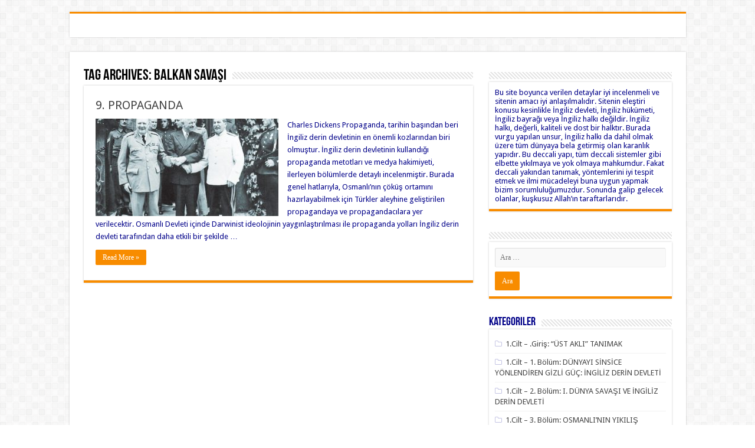

--- FILE ---
content_type: text/html; charset=UTF-8
request_url: https://www.ingilizderindevleti.net/tag/balkan-savasi/
body_size: 10126
content:
<!DOCTYPE html>
<html lang="tr" prefix="og: http://ogp.me/ns#">
<head>
<meta charset="UTF-8" />
<link rel="profile" href="http://gmpg.org/xfn/11" />
<link rel="pingback" href="https://www.ingilizderindevleti.net/xmlrpc.php" />
<title>Balkan Savaşı | İngiliz Derin Devleti</title>
<meta name='robots' content='max-image-preview:large' />

<!-- All in One SEO Pack 2.4.2 by Michael Torbert of Semper Fi Web Design[227,277] -->
<meta name="keywords"  content="abraham lincoln,balkan savaşı,charles dickens,edward augustus freeman,İngiliz derin devleti,İngiltere,lord cromer’in İslam’a ve müslüman toplumlara bakış açısı,osmanlı İmparatorluğu,türkler,winston churchill,cardinal newman,lord cromer’in İslam’a ve müslüman toplumlara bakış açısı lord cromer" />

<link rel="canonical" href="https://www.ingilizderindevleti.net/tag/balkan-savasi/" />
<!-- /all in one seo pack -->
<link rel='dns-prefetch' href='//fonts.googleapis.com' />
<link rel='dns-prefetch' href='//s.w.org' />
<link rel="alternate" type="application/rss+xml" title="İngiliz Derin Devleti &raquo; beslemesi" href="https://www.ingilizderindevleti.net/feed/" />
<link rel="alternate" type="application/rss+xml" title="İngiliz Derin Devleti &raquo; yorum beslemesi" href="https://www.ingilizderindevleti.net/comments/feed/" />
<link rel="alternate" type="application/rss+xml" title="İngiliz Derin Devleti &raquo; Balkan Savaşı etiket beslemesi" href="https://www.ingilizderindevleti.net/tag/balkan-savasi/feed/" />
<script type="text/javascript">
window._wpemojiSettings = {"baseUrl":"https:\/\/s.w.org\/images\/core\/emoji\/13.1.0\/72x72\/","ext":".png","svgUrl":"https:\/\/s.w.org\/images\/core\/emoji\/13.1.0\/svg\/","svgExt":".svg","source":{"concatemoji":"https:\/\/www.ingilizderindevleti.net\/wp-includes\/js\/wp-emoji-release.min.js"}};
/*! This file is auto-generated */
!function(e,a,t){var n,r,o,i=a.createElement("canvas"),p=i.getContext&&i.getContext("2d");function s(e,t){var a=String.fromCharCode;p.clearRect(0,0,i.width,i.height),p.fillText(a.apply(this,e),0,0);e=i.toDataURL();return p.clearRect(0,0,i.width,i.height),p.fillText(a.apply(this,t),0,0),e===i.toDataURL()}function c(e){var t=a.createElement("script");t.src=e,t.defer=t.type="text/javascript",a.getElementsByTagName("head")[0].appendChild(t)}for(o=Array("flag","emoji"),t.supports={everything:!0,everythingExceptFlag:!0},r=0;r<o.length;r++)t.supports[o[r]]=function(e){if(!p||!p.fillText)return!1;switch(p.textBaseline="top",p.font="600 32px Arial",e){case"flag":return s([127987,65039,8205,9895,65039],[127987,65039,8203,9895,65039])?!1:!s([55356,56826,55356,56819],[55356,56826,8203,55356,56819])&&!s([55356,57332,56128,56423,56128,56418,56128,56421,56128,56430,56128,56423,56128,56447],[55356,57332,8203,56128,56423,8203,56128,56418,8203,56128,56421,8203,56128,56430,8203,56128,56423,8203,56128,56447]);case"emoji":return!s([10084,65039,8205,55357,56613],[10084,65039,8203,55357,56613])}return!1}(o[r]),t.supports.everything=t.supports.everything&&t.supports[o[r]],"flag"!==o[r]&&(t.supports.everythingExceptFlag=t.supports.everythingExceptFlag&&t.supports[o[r]]);t.supports.everythingExceptFlag=t.supports.everythingExceptFlag&&!t.supports.flag,t.DOMReady=!1,t.readyCallback=function(){t.DOMReady=!0},t.supports.everything||(n=function(){t.readyCallback()},a.addEventListener?(a.addEventListener("DOMContentLoaded",n,!1),e.addEventListener("load",n,!1)):(e.attachEvent("onload",n),a.attachEvent("onreadystatechange",function(){"complete"===a.readyState&&t.readyCallback()})),(n=t.source||{}).concatemoji?c(n.concatemoji):n.wpemoji&&n.twemoji&&(c(n.twemoji),c(n.wpemoji)))}(window,document,window._wpemojiSettings);
</script>
<style type="text/css">
img.wp-smiley,
img.emoji {
	display: inline !important;
	border: none !important;
	box-shadow: none !important;
	height: 1em !important;
	width: 1em !important;
	margin: 0 0.07em !important;
	vertical-align: -0.1em !important;
	background: none !important;
	padding: 0 !important;
}
</style>
	<link rel='stylesheet' id='tie-insta-style-css'  href='https://www.ingilizderindevleti.net/wp-content/plugins/instanow/assets/style.css' type='text/css' media='all' />
<link rel='stylesheet' id='taqyeem-style-css'  href='https://www.ingilizderindevleti.net/wp-content/plugins/taqyeem/style.css' type='text/css' media='all' />
<link rel='stylesheet' id='wp-block-library-css'  href='https://www.ingilizderindevleti.net/wp-includes/css/dist/block-library/style.min.css' type='text/css' media='all' />
<style id='global-styles-inline-css' type='text/css'>
body{--wp--preset--color--black: #000000;--wp--preset--color--cyan-bluish-gray: #abb8c3;--wp--preset--color--white: #ffffff;--wp--preset--color--pale-pink: #f78da7;--wp--preset--color--vivid-red: #cf2e2e;--wp--preset--color--luminous-vivid-orange: #ff6900;--wp--preset--color--luminous-vivid-amber: #fcb900;--wp--preset--color--light-green-cyan: #7bdcb5;--wp--preset--color--vivid-green-cyan: #00d084;--wp--preset--color--pale-cyan-blue: #8ed1fc;--wp--preset--color--vivid-cyan-blue: #0693e3;--wp--preset--color--vivid-purple: #9b51e0;--wp--preset--gradient--vivid-cyan-blue-to-vivid-purple: linear-gradient(135deg,rgba(6,147,227,1) 0%,rgb(155,81,224) 100%);--wp--preset--gradient--light-green-cyan-to-vivid-green-cyan: linear-gradient(135deg,rgb(122,220,180) 0%,rgb(0,208,130) 100%);--wp--preset--gradient--luminous-vivid-amber-to-luminous-vivid-orange: linear-gradient(135deg,rgba(252,185,0,1) 0%,rgba(255,105,0,1) 100%);--wp--preset--gradient--luminous-vivid-orange-to-vivid-red: linear-gradient(135deg,rgba(255,105,0,1) 0%,rgb(207,46,46) 100%);--wp--preset--gradient--very-light-gray-to-cyan-bluish-gray: linear-gradient(135deg,rgb(238,238,238) 0%,rgb(169,184,195) 100%);--wp--preset--gradient--cool-to-warm-spectrum: linear-gradient(135deg,rgb(74,234,220) 0%,rgb(151,120,209) 20%,rgb(207,42,186) 40%,rgb(238,44,130) 60%,rgb(251,105,98) 80%,rgb(254,248,76) 100%);--wp--preset--gradient--blush-light-purple: linear-gradient(135deg,rgb(255,206,236) 0%,rgb(152,150,240) 100%);--wp--preset--gradient--blush-bordeaux: linear-gradient(135deg,rgb(254,205,165) 0%,rgb(254,45,45) 50%,rgb(107,0,62) 100%);--wp--preset--gradient--luminous-dusk: linear-gradient(135deg,rgb(255,203,112) 0%,rgb(199,81,192) 50%,rgb(65,88,208) 100%);--wp--preset--gradient--pale-ocean: linear-gradient(135deg,rgb(255,245,203) 0%,rgb(182,227,212) 50%,rgb(51,167,181) 100%);--wp--preset--gradient--electric-grass: linear-gradient(135deg,rgb(202,248,128) 0%,rgb(113,206,126) 100%);--wp--preset--gradient--midnight: linear-gradient(135deg,rgb(2,3,129) 0%,rgb(40,116,252) 100%);--wp--preset--duotone--dark-grayscale: url('#wp-duotone-dark-grayscale');--wp--preset--duotone--grayscale: url('#wp-duotone-grayscale');--wp--preset--duotone--purple-yellow: url('#wp-duotone-purple-yellow');--wp--preset--duotone--blue-red: url('#wp-duotone-blue-red');--wp--preset--duotone--midnight: url('#wp-duotone-midnight');--wp--preset--duotone--magenta-yellow: url('#wp-duotone-magenta-yellow');--wp--preset--duotone--purple-green: url('#wp-duotone-purple-green');--wp--preset--duotone--blue-orange: url('#wp-duotone-blue-orange');--wp--preset--font-size--small: 13px;--wp--preset--font-size--medium: 20px;--wp--preset--font-size--large: 36px;--wp--preset--font-size--x-large: 42px;}.has-black-color{color: var(--wp--preset--color--black) !important;}.has-cyan-bluish-gray-color{color: var(--wp--preset--color--cyan-bluish-gray) !important;}.has-white-color{color: var(--wp--preset--color--white) !important;}.has-pale-pink-color{color: var(--wp--preset--color--pale-pink) !important;}.has-vivid-red-color{color: var(--wp--preset--color--vivid-red) !important;}.has-luminous-vivid-orange-color{color: var(--wp--preset--color--luminous-vivid-orange) !important;}.has-luminous-vivid-amber-color{color: var(--wp--preset--color--luminous-vivid-amber) !important;}.has-light-green-cyan-color{color: var(--wp--preset--color--light-green-cyan) !important;}.has-vivid-green-cyan-color{color: var(--wp--preset--color--vivid-green-cyan) !important;}.has-pale-cyan-blue-color{color: var(--wp--preset--color--pale-cyan-blue) !important;}.has-vivid-cyan-blue-color{color: var(--wp--preset--color--vivid-cyan-blue) !important;}.has-vivid-purple-color{color: var(--wp--preset--color--vivid-purple) !important;}.has-black-background-color{background-color: var(--wp--preset--color--black) !important;}.has-cyan-bluish-gray-background-color{background-color: var(--wp--preset--color--cyan-bluish-gray) !important;}.has-white-background-color{background-color: var(--wp--preset--color--white) !important;}.has-pale-pink-background-color{background-color: var(--wp--preset--color--pale-pink) !important;}.has-vivid-red-background-color{background-color: var(--wp--preset--color--vivid-red) !important;}.has-luminous-vivid-orange-background-color{background-color: var(--wp--preset--color--luminous-vivid-orange) !important;}.has-luminous-vivid-amber-background-color{background-color: var(--wp--preset--color--luminous-vivid-amber) !important;}.has-light-green-cyan-background-color{background-color: var(--wp--preset--color--light-green-cyan) !important;}.has-vivid-green-cyan-background-color{background-color: var(--wp--preset--color--vivid-green-cyan) !important;}.has-pale-cyan-blue-background-color{background-color: var(--wp--preset--color--pale-cyan-blue) !important;}.has-vivid-cyan-blue-background-color{background-color: var(--wp--preset--color--vivid-cyan-blue) !important;}.has-vivid-purple-background-color{background-color: var(--wp--preset--color--vivid-purple) !important;}.has-black-border-color{border-color: var(--wp--preset--color--black) !important;}.has-cyan-bluish-gray-border-color{border-color: var(--wp--preset--color--cyan-bluish-gray) !important;}.has-white-border-color{border-color: var(--wp--preset--color--white) !important;}.has-pale-pink-border-color{border-color: var(--wp--preset--color--pale-pink) !important;}.has-vivid-red-border-color{border-color: var(--wp--preset--color--vivid-red) !important;}.has-luminous-vivid-orange-border-color{border-color: var(--wp--preset--color--luminous-vivid-orange) !important;}.has-luminous-vivid-amber-border-color{border-color: var(--wp--preset--color--luminous-vivid-amber) !important;}.has-light-green-cyan-border-color{border-color: var(--wp--preset--color--light-green-cyan) !important;}.has-vivid-green-cyan-border-color{border-color: var(--wp--preset--color--vivid-green-cyan) !important;}.has-pale-cyan-blue-border-color{border-color: var(--wp--preset--color--pale-cyan-blue) !important;}.has-vivid-cyan-blue-border-color{border-color: var(--wp--preset--color--vivid-cyan-blue) !important;}.has-vivid-purple-border-color{border-color: var(--wp--preset--color--vivid-purple) !important;}.has-vivid-cyan-blue-to-vivid-purple-gradient-background{background: var(--wp--preset--gradient--vivid-cyan-blue-to-vivid-purple) !important;}.has-light-green-cyan-to-vivid-green-cyan-gradient-background{background: var(--wp--preset--gradient--light-green-cyan-to-vivid-green-cyan) !important;}.has-luminous-vivid-amber-to-luminous-vivid-orange-gradient-background{background: var(--wp--preset--gradient--luminous-vivid-amber-to-luminous-vivid-orange) !important;}.has-luminous-vivid-orange-to-vivid-red-gradient-background{background: var(--wp--preset--gradient--luminous-vivid-orange-to-vivid-red) !important;}.has-very-light-gray-to-cyan-bluish-gray-gradient-background{background: var(--wp--preset--gradient--very-light-gray-to-cyan-bluish-gray) !important;}.has-cool-to-warm-spectrum-gradient-background{background: var(--wp--preset--gradient--cool-to-warm-spectrum) !important;}.has-blush-light-purple-gradient-background{background: var(--wp--preset--gradient--blush-light-purple) !important;}.has-blush-bordeaux-gradient-background{background: var(--wp--preset--gradient--blush-bordeaux) !important;}.has-luminous-dusk-gradient-background{background: var(--wp--preset--gradient--luminous-dusk) !important;}.has-pale-ocean-gradient-background{background: var(--wp--preset--gradient--pale-ocean) !important;}.has-electric-grass-gradient-background{background: var(--wp--preset--gradient--electric-grass) !important;}.has-midnight-gradient-background{background: var(--wp--preset--gradient--midnight) !important;}.has-small-font-size{font-size: var(--wp--preset--font-size--small) !important;}.has-medium-font-size{font-size: var(--wp--preset--font-size--medium) !important;}.has-large-font-size{font-size: var(--wp--preset--font-size--large) !important;}.has-x-large-font-size{font-size: var(--wp--preset--font-size--x-large) !important;}
</style>
<link rel='stylesheet' id='image-hover-effects-css-css'  href='https://www.ingilizderindevleti.net/wp-content/plugins/mega-addons-for-visual-composer/css/ihover.css' type='text/css' media='all' />
<link rel='stylesheet' id='style-css-css'  href='https://www.ingilizderindevleti.net/wp-content/plugins/mega-addons-for-visual-composer/css/style.css' type='text/css' media='all' />
<link rel='stylesheet' id='font-awesome-latest-css'  href='https://www.ingilizderindevleti.net/wp-content/plugins/mega-addons-for-visual-composer/css/font-awesome/css/font-awesome.css' type='text/css' media='all' />
<link rel='stylesheet' id='taqyeem-buttons-style-css'  href='https://www.ingilizderindevleti.net/wp-content/plugins/taqyeem-buttons/assets/style.css' type='text/css' media='all' />
<link rel='stylesheet' id='tie-style-css'  href='https://www.ingilizderindevleti.net/wp-content/themes/sahifa/style.css' type='text/css' media='all' />
<link rel='stylesheet' id='tie-ilightbox-skin-css'  href='https://www.ingilizderindevleti.net/wp-content/themes/sahifa/css/ilightbox/dark-skin/skin.css' type='text/css' media='all' />
<link rel='stylesheet' id='Droid+Sans-css'  href='https://fonts.googleapis.com/css?family=Droid+Sans%3Aregular%2C700' type='text/css' media='all' />
<link rel='stylesheet' id='A2A_SHARE_SAVE-css'  href='https://www.ingilizderindevleti.net/wp-content/plugins/add-to-any/addtoany.min.css' type='text/css' media='all' />
<script type='text/javascript' id='jquery-core-js-extra'>
/* <![CDATA[ */
var tie_insta = {"ajaxurl":"https:\/\/www.ingilizderindevleti.net\/wp-admin\/admin-ajax.php"};
/* ]]> */
</script>
<script type='text/javascript' src='https://www.ingilizderindevleti.net/wp-includes/js/jquery/jquery.min.js' id='jquery-core-js'></script>
<script type='text/javascript' src='https://www.ingilizderindevleti.net/wp-includes/js/jquery/jquery-migrate.min.js' id='jquery-migrate-js'></script>
<script type='text/javascript' src='https://www.ingilizderindevleti.net/wp-content/plugins/taqyeem/js/tie.js' id='taqyeem-main-js'></script>
<script type='text/javascript' src='https://www.ingilizderindevleti.net/wp-content/plugins/add-to-any/addtoany.min.js' id='addtoany-js'></script>
<script type='text/javascript' src='https://www.ingilizderindevleti.net/wp-includes/js/jquery/ui/core.min.js' id='jquery-ui-core-js'></script>
<script type='text/javascript' src='https://www.ingilizderindevleti.net/wp-content/plugins/mega-addons-for-visual-composer/js/script.js' id='front-js-na-js'></script>
<link rel="https://api.w.org/" href="https://www.ingilizderindevleti.net/wp-json/" /><link rel="alternate" type="application/json" href="https://www.ingilizderindevleti.net/wp-json/wp/v2/tags/105" /><link rel="EditURI" type="application/rsd+xml" title="RSD" href="https://www.ingilizderindevleti.net/xmlrpc.php?rsd" />
<link rel="wlwmanifest" type="application/wlwmanifest+xml" href="https://www.ingilizderindevleti.net/wp-includes/wlwmanifest.xml" /> 
<meta name="generator" content="WordPress 5.9.3" />

<script type="text/javascript">
var a2a_config=a2a_config||{};a2a_config.callbacks=a2a_config.callbacks||[];a2a_config.templates=a2a_config.templates||{};a2a_localize = {
	Share: "Paylaş",
	Save: "Kaydet",
	Subscribe: "Üye ol",
	Email: "Email",
	Bookmark: "Yer imi",
	ShowAll: "Hepsini göster",
	ShowLess: "Özet göster",
	FindServices: "Servis(leri) bul",
	FindAnyServiceToAddTo: "Hemen eklemek için her hangi bir servis bul",
	PoweredBy: "Destekçi :",
	ShareViaEmail: "Share via email",
	SubscribeViaEmail: "Subscribe via email",
	BookmarkInYourBrowser: "Yer imlerine ekle",
	BookmarkInstructions: "Press Ctrl+D or \u2318+D to bookmark this page",
	AddToYourFavorites: "Favorilere ekle",
	SendFromWebOrProgram: "Send from any email address or email program",
	EmailProgram: "Email program",
	More: "More&#8230;"
};

</script>
<script type="text/javascript" src="https://static.addtoany.com/menu/page.js" async="async"></script>
<script type='text/javascript'>
/* <![CDATA[ */
var taqyeem = {"ajaxurl":"https://www.ingilizderindevleti.net/wp-admin/admin-ajax.php" , "your_rating":"Your Rating:"};
/* ]]> */
</script>
<style type="text/css" media="screen"> 

</style> 
<link rel="shortcut icon" href="https://www.ingilizderindevleti.net/wp-content/themes/sahifa/favicon.ico" title="Favicon" />	
<!--[if IE]>
<script type="text/javascript">jQuery(document).ready(function (){ jQuery(".menu-item").has("ul").children("a").attr("aria-haspopup", "true");});</script>
<![endif]-->	
<!--[if lt IE 9]>
<script src="https://www.ingilizderindevleti.net/wp-content/themes/sahifa/js/html5.js"></script>
<script src="https://www.ingilizderindevleti.net/wp-content/themes/sahifa/js/selectivizr-min.js"></script>
<![endif]-->
<!--[if IE 9]>
<link rel="stylesheet" type="text/css" media="all" href="https://www.ingilizderindevleti.net/wp-content/themes/sahifa/css/ie9.css" />
<![endif]-->
<!--[if IE 8]>
<link rel="stylesheet" type="text/css" media="all" href="https://www.ingilizderindevleti.net/wp-content/themes/sahifa/css/ie8.css" />
<![endif]-->
<!--[if IE 7]>
<link rel="stylesheet" type="text/css" media="all" href="https://www.ingilizderindevleti.net/wp-content/themes/sahifa/css/ie7.css" />
<![endif]-->


<meta name="viewport" content="width=device-width, initial-scale=1.0" />



<style type="text/css" media="screen"> 


</style> 

<meta name="generator" content="Powered by Visual Composer - drag and drop page builder for WordPress."/>
<!--[if lte IE 9]><link rel="stylesheet" type="text/css" href="https://www.ingilizderindevleti.net/wp-content/plugins/js_composer/assets/css/vc_lte_ie9.min.css" media="screen"><![endif]--><link rel="icon" href="https://www.ingilizderindevleti.net/wp-content/uploads/2017/03/cropped-55942c17dc893ffe0d40ecbd5af8080c-32x32.jpg" sizes="32x32" />
<link rel="icon" href="https://www.ingilizderindevleti.net/wp-content/uploads/2017/03/cropped-55942c17dc893ffe0d40ecbd5af8080c-192x192.jpg" sizes="192x192" />
<link rel="apple-touch-icon" href="https://www.ingilizderindevleti.net/wp-content/uploads/2017/03/cropped-55942c17dc893ffe0d40ecbd5af8080c-180x180.jpg" />
<meta name="msapplication-TileImage" content="https://www.ingilizderindevleti.net/wp-content/uploads/2017/03/cropped-55942c17dc893ffe0d40ecbd5af8080c-270x270.jpg" />
<noscript><style type="text/css"> .wpb_animate_when_almost_visible { opacity: 1; }</style></noscript></head>
<body id="top" class="archive tag tag-balkan-savasi tag-105 wpb-js-composer js-comp-ver-5.0.1 vc_responsive">

<div class="wrapper-outer">

	<div class="background-cover"></div>


		<div id="wrapper" class="boxed">
		<div class="inner-wrapper">

		<header id="theme-header" class="theme-header">
			
		<div class="header-content">
		
				
			<div class="logo">
			<h2>								<a title="İngiliz Derin Devleti" href="https://www.ingilizderindevleti.net/">
					<img src="https://www.ingilizderindevleti.net/wp-content/uploads/2021/11/Ekran-görüntüsü-2021-11-28-20-39-38.png" alt="İngiliz Derin Devleti"  /><strong>İngiliz Derin Devleti ÜST AKIL: İNGİLİZ DERİN DEVLETİNİN İÇYÜZÜ</strong>
				</a>
			</h2>			</div><!-- .logo /-->
						<div class="clear"></div>
			
		</div>	
									</header><!-- #header /-->
	
		
	
	
	<div id="main-content" class="container">
<script type="text/javascript">
jQuery(document).ready(function($) {
        jQuery('#theme-header .logo').css('display','none');
});
</script>
	<div class="content">
		
		<div class="page-head">
		
			<h1 class="page-title">
				Tag Archives: <span>Balkan Savaşı</span>			</h1>
			
						
			<div class="stripe-line"></div>
			
						
		</div>
		
				<div class="post-listing archive-box">


	<article class="item-list">
	
		<h2 class="post-box-title">
			<a href="https://www.ingilizderindevleti.net/6-propaganda/">9. PROPAGANDA</a>
		</h2>
		
		<p class="post-meta">
	
	
	
</p>
					

		
			
		
		<div class="post-thumbnail">
			<a href="https://www.ingilizderindevleti.net/6-propaganda/">
				<img width="310" height="165" src="https://www.ingilizderindevleti.net/wp-content/uploads/2017/03/idd_308_Provokatorler_WinstonChurchill_JosephStalin_HarryTruman-310x165.jpg" class="attachment-tie-medium size-tie-medium wp-post-image" alt="" />				<span class="fa overlay-icon"></span>
			</a>
		</div><!-- post-thumbnail /-->
		
					
		<div class="entry">
			<p>Charles Dickens Propaganda, tarihin başından beri İngiliz derin devletinin en önemli kozlarından biri olmuştur. İngiliz derin devletinin kullandığı propaganda metotları ve medya hakimiyeti, ilerleyen bölümlerde detaylı incelenmiştir. Burada genel hatlarıyla, Osmanlı&#8217;nın çöküş ortamını hazırlayabilmek için Türkler aleyhine geliştirilen propagandaya ve propagandacılara yer verilecektir. Osmanlı Devleti içinde Darwinist ideolojinin yaygınlaştırılması ile propaganda yolları İngiliz derin devleti tarafından daha etkili bir şekilde &hellip;</p>
			<a class="more-link" href="https://www.ingilizderindevleti.net/6-propaganda/">Read More &raquo;</a>
		</div>

				
		<div class="clear"></div>
	</article><!-- .item-list -->
	
</div>
				
	</div> <!-- .content -->
	
<aside id="sidebar">
	<div class="theiaStickySidebar">
<div id="text-5" class="widget widget_text"><div class="widget-top"><h4> </h4><div class="stripe-line"></div></div>
						<div class="widget-container">			<div class="textwidget">Bu site boyunca verilen detaylar iyi incelenmeli ve sitenin amacı iyi anlaşılmalıdır. Sitenin eleştiri konusu kesinlikle İngiliz devleti, İngiliz hükümeti, İngiliz bayrağı veya İngiliz halkı değildir. İngiliz halkı, değerli, kaliteli ve dost bir halktır. Burada vurgu yapılan unsur, İngiliz halkı da dahil olmak üzere tüm dünyaya bela getirmiş olan karanlık yapıdır. Bu deccali yapı, tüm deccali sistemler gibi elbette yıkılmaya ve yok olmaya mahkumdur. Fakat deccali yakından tanımak, yöntemlerini iyi tespit etmek ve ilmi mücadeleyi buna uygun yapmak bizim sorumluluğumuzdur. Sonunda galip gelecek olanlar, kuşkusuz Allah’ın taraftarlarıdır. </div>
		</div></div><!-- .widget /--><div id="search-4" class="widget widget_search"><div class="widget-top"><h4> </h4><div class="stripe-line"></div></div>
						<div class="widget-container"><form role="search" method="get" class="search-form" action="https://www.ingilizderindevleti.net/">
				<label>
					<span class="screen-reader-text">Arama:</span>
					<input type="search" class="search-field" placeholder="Ara &hellip;" value="" name="s" />
				</label>
				<input type="submit" class="search-submit" value="Ara" />
			</form></div></div><!-- .widget /--><div id="categories-4" class="widget widget_categories"><div class="widget-top"><h4>Kategoriler</h4><div class="stripe-line"></div></div>
						<div class="widget-container">
			<ul>
					<li class="cat-item cat-item-1"><a href="https://www.ingilizderindevleti.net/category/ust-akil-ingiliz-derin-devletinin-icyuzu-1-cilt/giris-ust-akli-tanimak/">1.Cilt &#8211; .Giriş: “ÜST AKLI” TANIMAK</a>
</li>
	<li class="cat-item cat-item-3"><a href="https://www.ingilizderindevleti.net/category/ust-akil-ingiliz-derin-devletinin-icyuzu-1-cilt/1-bolum-dunyayi-sinsice-yonlendiren-gizli-guc-ingiliz-derin-devleti/">1.Cilt &#8211; 1. Bölüm: DÜNYAYI SİNSİCE YÖNLENDİREN GİZLİ GÜÇ: İNGİLİZ DERİN DEVLETİ</a>
</li>
	<li class="cat-item cat-item-4"><a href="https://www.ingilizderindevleti.net/category/ust-akil-ingiliz-derin-devletinin-icyuzu-1-cilt/2-bolum-i-dunya-savasi-ve-ingiliz-derin-devleti/">1.Cilt &#8211; 2. Bölüm: I. DÜNYA SAVAŞI VE İNGİLİZ DERİN DEVLETİ</a>
</li>
	<li class="cat-item cat-item-5"><a href="https://www.ingilizderindevleti.net/category/ust-akil-ingiliz-derin-devletinin-icyuzu-1-cilt/3-bolum-osmanlinin-yikilis-nedenleri/">1.Cilt &#8211; 3. Bölüm: OSMANLI’NIN YIKILIŞ NEDENLERİ</a>
</li>
	<li class="cat-item cat-item-6"><a href="https://www.ingilizderindevleti.net/category/ust-akil-ingiliz-derin-devletinin-icyuzu-1-cilt/4-bolum-ingiliz-derin-devletinin-gudumundeki-ermeni-meselesi/">1.Cilt &#8211; 4. Bölüm: İNGİLİZ DERİN DEVLETİNİN GÜDÜMÜNDEKİ ERMENİ MESELESİ</a>
</li>
	<li class="cat-item cat-item-7"><a href="https://www.ingilizderindevleti.net/category/ust-akil-ingiliz-derin-devletinin-icyuzu-1-cilt/5-bolum-ingiliz-derin-devletinin-propaganda-gucu-ve-kuresel-medya/">1.Cilt &#8211; 5. Bölüm: İNGİLİZ DERİN DEVLETİNİN PROPAGANDA GÜCÜ VE KÜRESEL MEDYA</a>
</li>
	<li class="cat-item cat-item-8"><a href="https://www.ingilizderindevleti.net/category/ust-akil-ingiliz-derin-devletinin-icyuzu-1-cilt/6-bolum%e2%80%88istanbulun-isgali/">1.Cilt &#8211; 6. Bölüm: İSTANBUL’UN İŞGALİ</a>
</li>
	<li class="cat-item cat-item-9"><a href="https://www.ingilizderindevleti.net/category/ust-akil-ingiliz-derin-devletinin-icyuzu-1-cilt/7-bolum-lozana-giden-yol/">1.Cilt &#8211; 7. Bölüm: LOZAN’A GİDEN YOL</a>
</li>
	<li class="cat-item cat-item-10"><a href="https://www.ingilizderindevleti.net/category/ust-akil-ingiliz-derin-devletinin-icyuzu-1-cilt/sonuc-gercek-ust-akil/">1.Cilt &#8211; Sonuç: GERÇEK ÜST AKIL</a>
</li>
	<li class="cat-item cat-item-279"><a href="https://www.ingilizderindevleti.net/category/ust-akil-ingiliz-derin-devletinin-icyuzu-2-cilt/2-cilt-giris/">2.Cilt &#8211; .Giriş: DECCAL KOMİTESİ</a>
</li>
	<li class="cat-item cat-item-280"><a href="https://www.ingilizderindevleti.net/category/ust-akil-ingiliz-derin-devletinin-icyuzu-2-cilt/2-cilt-1-bolum/">2.Cilt &#8211; 1. Bölüm: II. DÜNYA SAVAŞI&#039;NDA İNGİLİZ DERİN DEVLETİ BÜYÜK SAVAŞLAR VE DÜNYA HAKİMİYETİ</a>
</li>
	<li class="cat-item cat-item-281"><a href="https://www.ingilizderindevleti.net/category/ust-akil-ingiliz-derin-devletinin-icyuzu-2-cilt/2-cilt-2-bolum/">2.Cilt &#8211; 2. Bölüm: SÖMÜRGE İMPARATORLUĞUNDAN İNGİLİZ MİLLETLER TOPLULUĞU&#039;NA</a>
</li>
	<li class="cat-item cat-item-282"><a href="https://www.ingilizderindevleti.net/category/ust-akil-ingiliz-derin-devletinin-icyuzu-2-cilt/2-cilt-3-bolum/">2.Cilt &#8211; 3. Bölüm: İNGİLİZ DERİN DEVLETİNİN DÜNYAYI YÖNETME DÜZENİ</a>
</li>
	<li class="cat-item cat-item-283"><a href="https://www.ingilizderindevleti.net/category/ust-akil-ingiliz-derin-devletinin-icyuzu-2-cilt/2-cilt-4-bolum/">2.Cilt &#8211; 4. Bölüm: DÜŞÜNCE KURULUŞLARI ÜZERİNDEN DÜNYA DÜZENİ</a>
</li>
	<li class="cat-item cat-item-284"><a href="https://www.ingilizderindevleti.net/category/ust-akil-ingiliz-derin-devletinin-icyuzu-2-cilt/2-cilt-5-bolum/">2.Cilt &#8211; 5. Bölüm: 20. VE 21. YÜZYILIN SAHTE İDEOLOJİLERİ VE UYGULAYICILARI</a>
</li>
	<li class="cat-item cat-item-285"><a href="https://www.ingilizderindevleti.net/category/ust-akil-ingiliz-derin-devletinin-icyuzu-2-cilt/2-cilt-sonuc/">2.Cilt &#8211; Sonuç: İYİLER MUTLAKA GALİP GELECEKTİR</a>
</li>
	<li class="cat-item cat-item-440"><a href="https://www.ingilizderindevleti.net/category/ust-akil-ingiliz-derin-devletinin-icyuzu-1-cilt/">ÜST AKIL İNGİLİZ DERİN DEVLETİNİN İÇYÜZÜ 1. CİLT</a>
</li>
	<li class="cat-item cat-item-441"><a href="https://www.ingilizderindevleti.net/category/ust-akil-ingiliz-derin-devletinin-icyuzu-2-cilt/">ÜST AKIL İNGİLİZ DERİN DEVLETİNİN İÇYÜZÜ 2. CİLT</a>
</li>
	<li class="cat-item cat-item-32"><a href="https://www.ingilizderindevleti.net/category/makaleler/">_Makaleler</a>
</li>
	<li class="cat-item cat-item-171"><a href="https://www.ingilizderindevleti.net/category/videolar/">_Videolar</a>
</li>
			</ul>

			</div></div><!-- .widget /--><div id="tag_cloud-2" class="widget widget_tag_cloud"><div class="widget-top"><h4>Etiketler</h4><div class="stripe-line"></div></div>
						<div class="widget-container"><div class="tagcloud"><a href="https://www.ingilizderindevleti.net/tag/31-mart-ayaklanmasi/" class="tag-cloud-link tag-link-97 tag-link-position-1" style="font-size: 8pt;" aria-label="31 Mart Ayaklanması (2 öge)">31 Mart Ayaklanması</a>
<a href="https://www.ingilizderindevleti.net/tag/abd/" class="tag-cloud-link tag-link-51 tag-link-position-2" style="font-size: 10.896551724138pt;" aria-label="ABD (5 öge)">ABD</a>
<a href="https://www.ingilizderindevleti.net/tag/adnan-harun-yahya/" class="tag-cloud-link tag-link-287 tag-link-position-3" style="font-size: 18.620689655172pt;" aria-label="Adnan Harun Yahya (37 öge)">Adnan Harun Yahya</a>
<a href="https://www.ingilizderindevleti.net/tag/anglosakson/" class="tag-cloud-link tag-link-63 tag-link-position-4" style="font-size: 8pt;" aria-label="Anglosakson (2 öge)">Anglosakson</a>
<a href="https://www.ingilizderindevleti.net/tag/avam-kamarasi/" class="tag-cloud-link tag-link-49 tag-link-position-5" style="font-size: 8pt;" aria-label="Avam Kamarası (2 öge)">Avam Kamarası</a>
<a href="https://www.ingilizderindevleti.net/tag/cfr/" class="tag-cloud-link tag-link-65 tag-link-position-6" style="font-size: 10.124137931034pt;" aria-label="CFR (4 öge)">CFR</a>
<a href="https://www.ingilizderindevleti.net/tag/charles-darwin/" class="tag-cloud-link tag-link-54 tag-link-position-7" style="font-size: 8pt;" aria-label="Charles Darwin (2 öge)">Charles Darwin</a>
<a href="https://www.ingilizderindevleti.net/tag/chatham-house/" class="tag-cloud-link tag-link-100 tag-link-position-8" style="font-size: 12.055172413793pt;" aria-label="Chatham House (7 öge)">Chatham House</a>
<a href="https://www.ingilizderindevleti.net/tag/churchill/" class="tag-cloud-link tag-link-43 tag-link-position-9" style="font-size: 14.08275862069pt;" aria-label="Churchill (12 öge)">Churchill</a>
<a href="https://www.ingilizderindevleti.net/tag/cia/" class="tag-cloud-link tag-link-191 tag-link-position-10" style="font-size: 10.124137931034pt;" aria-label="CIA (4 öge)">CIA</a>
<a href="https://www.ingilizderindevleti.net/tag/darwinizm/" class="tag-cloud-link tag-link-15 tag-link-position-11" style="font-size: 9.1586206896552pt;" aria-label="Darwinizm (3 öge)">Darwinizm</a>
<a href="https://www.ingilizderindevleti.net/tag/deccal/" class="tag-cloud-link tag-link-75 tag-link-position-12" style="font-size: 8pt;" aria-label="Deccal (2 öge)">Deccal</a>
<a href="https://www.ingilizderindevleti.net/tag/deccal-komitesi/" class="tag-cloud-link tag-link-310 tag-link-position-13" style="font-size: 9.1586206896552pt;" aria-label="Deccal Komitesi (3 öge)">Deccal Komitesi</a>
<a href="https://www.ingilizderindevleti.net/tag/ermeniler/" class="tag-cloud-link tag-link-23 tag-link-position-14" style="font-size: 8pt;" aria-label="Ermeniler (2 öge)">Ermeniler</a>
<a href="https://www.ingilizderindevleti.net/tag/gchq/" class="tag-cloud-link tag-link-189 tag-link-position-15" style="font-size: 9.1586206896552pt;" aria-label="GCHQ (3 öge)">GCHQ</a>
<a href="https://www.ingilizderindevleti.net/tag/gladstone/" class="tag-cloud-link tag-link-125 tag-link-position-16" style="font-size: 10.124137931034pt;" aria-label="Gladstone (4 öge)">Gladstone</a>
<a href="https://www.ingilizderindevleti.net/tag/i-dunya-savasi/" class="tag-cloud-link tag-link-40 tag-link-position-17" style="font-size: 12.055172413793pt;" aria-label="I. Dünya Savaşı (7 öge)">I. Dünya Savaşı</a>
<a href="https://www.ingilizderindevleti.net/tag/ii-dunya-savasi/" class="tag-cloud-link tag-link-25 tag-link-position-18" style="font-size: 11.572413793103pt;" aria-label="II. Dünya Savaşı (6 öge)">II. Dünya Savaşı</a>
<a href="https://www.ingilizderindevleti.net/tag/kahire-konferansi/" class="tag-cloud-link tag-link-86 tag-link-position-19" style="font-size: 8pt;" aria-label="Kahire Konferansı (2 öge)">Kahire Konferansı</a>
<a href="https://www.ingilizderindevleti.net/tag/kraliyet-akademisi/" class="tag-cloud-link tag-link-56 tag-link-position-20" style="font-size: 8pt;" aria-label="Kraliyet Akademisi (2 öge)">Kraliyet Akademisi</a>
<a href="https://www.ingilizderindevleti.net/tag/kuva-yi-milliye/" class="tag-cloud-link tag-link-149 tag-link-position-21" style="font-size: 9.1586206896552pt;" aria-label="Kuva-yi Milliye (3 öge)">Kuva-yi Milliye</a>
<a href="https://www.ingilizderindevleti.net/tag/lawrence/" class="tag-cloud-link tag-link-20 tag-link-position-22" style="font-size: 8pt;" aria-label="Lawrence (2 öge)">Lawrence</a>
<a href="https://www.ingilizderindevleti.net/tag/lord-palmerston/" class="tag-cloud-link tag-link-47 tag-link-position-23" style="font-size: 8pt;" aria-label="Lord Palmerston (2 öge)">Lord Palmerston</a>
<a href="https://www.ingilizderindevleti.net/tag/lozan/" class="tag-cloud-link tag-link-30 tag-link-position-24" style="font-size: 9.1586206896552pt;" aria-label="Lozan (3 öge)">Lozan</a>
<a href="https://www.ingilizderindevleti.net/tag/mithat-pasa/" class="tag-cloud-link tag-link-92 tag-link-position-25" style="font-size: 8pt;" aria-label="Mithat Paşa (2 öge)">Mithat Paşa</a>
<a href="https://www.ingilizderindevleti.net/tag/musul/" class="tag-cloud-link tag-link-31 tag-link-position-26" style="font-size: 9.1586206896552pt;" aria-label="Musul (3 öge)">Musul</a>
<a href="https://www.ingilizderindevleti.net/tag/nato/" class="tag-cloud-link tag-link-190 tag-link-position-27" style="font-size: 9.1586206896552pt;" aria-label="NATO (3 öge)">NATO</a>
<a href="https://www.ingilizderindevleti.net/tag/ortadogu/" class="tag-cloud-link tag-link-41 tag-link-position-28" style="font-size: 10.896551724138pt;" aria-label="Ortadoğu (5 öge)">Ortadoğu</a>
<a href="https://www.ingilizderindevleti.net/tag/osmanli-imparatorlugu/" class="tag-cloud-link tag-link-21 tag-link-position-29" style="font-size: 16.88275862069pt;" aria-label="Osmanlı İmparatorluğu (24 öge)">Osmanlı İmparatorluğu</a>
<a href="https://www.ingilizderindevleti.net/tag/pkk/" class="tag-cloud-link tag-link-37 tag-link-position-30" style="font-size: 11.572413793103pt;" aria-label="PKK (6 öge)">PKK</a>
<a href="https://www.ingilizderindevleti.net/tag/sykes-picot-antlasmasi/" class="tag-cloud-link tag-link-16 tag-link-position-31" style="font-size: 8pt;" aria-label="Sykes-Picot Antlaşması (2 öge)">Sykes-Picot Antlaşması</a>
<a href="https://www.ingilizderindevleti.net/tag/somurgecilik/" class="tag-cloud-link tag-link-44 tag-link-position-32" style="font-size: 9.1586206896552pt;" aria-label="sömürgecilik (3 öge)">sömürgecilik</a>
<a href="https://www.ingilizderindevleti.net/tag/tavistock-enstitusu/" class="tag-cloud-link tag-link-70 tag-link-position-33" style="font-size: 8pt;" aria-label="Tavistock Enstitüsü (2 öge)">Tavistock Enstitüsü</a>
<a href="https://www.ingilizderindevleti.net/tag/trump/" class="tag-cloud-link tag-link-187 tag-link-position-34" style="font-size: 9.1586206896552pt;" aria-label="Trump (3 öge)">Trump</a>
<a href="https://www.ingilizderindevleti.net/tag/turkiye/" class="tag-cloud-link tag-link-38 tag-link-position-35" style="font-size: 10.124137931034pt;" aria-label="Türkiye (4 öge)">Türkiye</a>
<a href="https://www.ingilizderindevleti.net/tag/turkler/" class="tag-cloud-link tag-link-22 tag-link-position-36" style="font-size: 13.406896551724pt;" aria-label="Türkler (10 öge)">Türkler</a>
<a href="https://www.ingilizderindevleti.net/tag/william-ewart-gladstone/" class="tag-cloud-link tag-link-103 tag-link-position-37" style="font-size: 10.124137931034pt;" aria-label="William Ewart Gladstone (4 öge)">William Ewart Gladstone</a>
<a href="https://www.ingilizderindevleti.net/tag/winston-churchill/" class="tag-cloud-link tag-link-108 tag-link-position-38" style="font-size: 9.1586206896552pt;" aria-label="Winston Churchill (3 öge)">Winston Churchill</a>
<a href="https://www.ingilizderindevleti.net/tag/ypg/" class="tag-cloud-link tag-link-184 tag-link-position-39" style="font-size: 9.1586206896552pt;" aria-label="YPG (3 öge)">YPG</a>
<a href="https://www.ingilizderindevleti.net/tag/canakkale-savasi/" class="tag-cloud-link tag-link-18 tag-link-position-40" style="font-size: 8pt;" aria-label="Çanakkale Savaşı (2 öge)">Çanakkale Savaşı</a>
<a href="https://www.ingilizderindevleti.net/tag/ust-akil-ingiliz-derin-devletinin-icyuzu-2-cilt/" class="tag-cloud-link tag-link-286 tag-link-position-41" style="font-size: 15.91724137931pt;" aria-label="Üst Akıl İngiliz Derin Devletinin İçyüzü 2. Cilt (19 öge)">Üst Akıl İngiliz Derin Devletinin İçyüzü 2. Cilt</a>
<a href="https://www.ingilizderindevleti.net/tag/ingiliz-derin-devleti/" class="tag-cloud-link tag-link-12 tag-link-position-42" style="font-size: 22pt;" aria-label="İngiliz Derin Devleti (84 öge)">İngiliz Derin Devleti</a>
<a href="https://www.ingilizderindevleti.net/tag/ingiltere/" class="tag-cloud-link tag-link-13 tag-link-position-43" style="font-size: 21.51724137931pt;" aria-label="İngiltere (75 öge)">İngiltere</a>
<a href="https://www.ingilizderindevleti.net/tag/iran/" class="tag-cloud-link tag-link-36 tag-link-position-44" style="font-size: 8pt;" aria-label="İran (2 öge)">İran</a>
<a href="https://www.ingilizderindevleti.net/tag/istanbul/" class="tag-cloud-link tag-link-26 tag-link-position-45" style="font-size: 10.896551724138pt;" aria-label="İstanbul (5 öge)">İstanbul</a></div>
</div></div><!-- .widget /-->	</div><!-- .theiaStickySidebar /-->
</aside><!-- #sidebar /-->	<div class="clear"></div>
</div><!-- .container /-->

				
<div class="clear"></div>
<div class="footer-bottom">
	<div class="container">
		<div class="alignright">
					</div>
				
		<div class="alignleft">
					</div>
		<div class="clear"></div>
	</div><!-- .Container -->
</div><!-- .Footer bottom -->

</div><!-- .inner-Wrapper -->
</div><!-- #Wrapper -->
</div><!-- .Wrapper-outer -->
<div id="fb-root"></div>
<script type='text/javascript' id='tie-scripts-js-extra'>
/* <![CDATA[ */
var tie = {"mobile_menu_active":"","mobile_menu_top":"","lightbox_all":"","lightbox_gallery":"","woocommerce_lightbox":"","lightbox_skin":"dark","lightbox_thumb":"vertical","lightbox_arrows":"","sticky_sidebar":"","is_singular":"","SmothScroll":"","reading_indicator":"","lang_no_results":"No Results","lang_results_found":"Results Found"};
/* ]]> */
</script>
<script type='text/javascript' src='https://www.ingilizderindevleti.net/wp-content/themes/sahifa/js/tie-scripts.js' id='tie-scripts-js'></script>
<script type='text/javascript' src='https://www.ingilizderindevleti.net/wp-content/themes/sahifa/js/ilightbox.packed.js' id='tie-ilightbox-js'></script>
</body>
</html>

--- FILE ---
content_type: text/css
request_url: https://www.ingilizderindevleti.net/wp-content/plugins/mega-addons-for-visual-composer/css/style.css
body_size: 1281
content:
.blink_me {
	  animation: blinker 0.5s linear infinite;
	  font-size: 15px;
	}

	@keyframes blinker {  
	  50% { opacity: 0; }
}

/*========= For Modal Popup  ===============*/

.mega-model-popup {
    border-style: solid;
    border-width: 2px;
    border-radius: 0px;
    border-color: #333333;
    -webkit-box-shadow: 0 0 7px #404040;
    -o-box-shadow: 0 0 7px #404040;
    -ms-box-shadow: 0 0 7px #404040;
    box-shadow: 0 0 7px #404040;
}
.mega-model-popup h2{
    /*margin: 0 !important;*/
}
.mega-model-popup img {
  max-width: 100%;
  padding: 2px 0 0 2px;
}
.b-close {
    box-shadow: none;
    font: bold 131% sans-serif;
    position: absolute;
    right: -100px;
    top: -3px;
    border-radius: 10px;
    color: #fff;
    cursor: pointer;
    display: inline-block;
    text-align: center;
    text-decoration: none;
}
.b-close>span {
    font-size: 30px;
    font-weight: 100;
}
@media only screen and (max-width: 768px) {
    .b-close {
        display: none;
    }
    .mega-model-popup {
        top: 70px !important;
        margin-right: 10px;
        margin-top: 0 !important;
    }
}


/*========= For Info List  ===============*/
.mega-info-list li:first-child{
    padding-top: 0px !important;
}